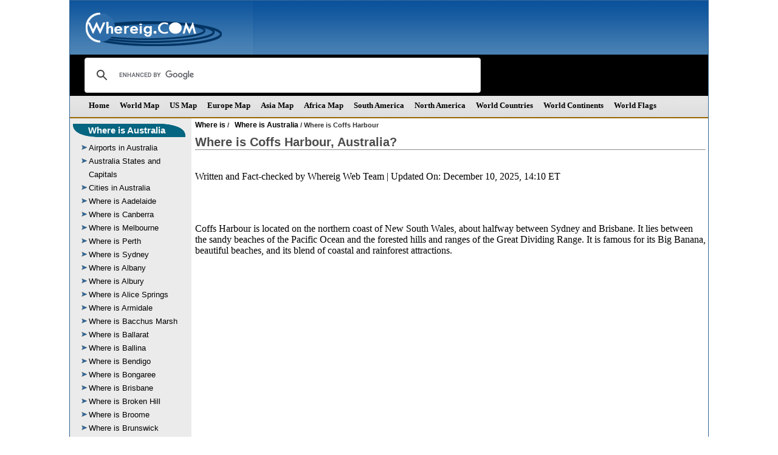

--- FILE ---
content_type: text/html
request_url: https://www.whereig.com/australia/where-is-coffs-harbour.html
body_size: 6395
content:
<!DOCTYPE html PUBLIC '-//W3C//DTD XHTML 1.0 Transitional//EN' 'https://www.w3.org/TR/xhtml1/DTD/xhtml1-transitional.dtd'>
<html xmlns='https://www.w3.org/1999/xhtml'>
<head>
<title>Where is Coffs Harbour, Australia? | Where is Coffs Harbour Located in Australia Map</title>
<meta name='Description' content="Know Where is Coffs Harbour located? Find out here location of Coffs Harbour on Australia Map and it's information. Coffs Harbour lies between latitudes -30.3 and longitudes 153.1333313."/>
<meta name='Keywords' content='where is Coffs Harbour, where is Coffs Harbour, Australia? | Where is Coffs Harbour on Australia Map, Coffs Harbour location Map, Coffs Harbour Australia, Coffs Harbour facts, Coffs Harbour information'/>
<meta http-equiv='content-language' content='en' />
<meta http-equiv="content-type" content="text/html; charset=UTF-8" />
<link href="https://www.whereig.com/css/internal.css" rel="stylesheet" type="text/css" />
<link rel="canonical" href="https://www.whereig.com/australia/where-is-coffs-harbour.html"/>
<script type="text/javascript" src="https://www.whereig.com/js2011/style.js"></script>
<meta http-equiv="content-language" content="en">
<meta name="robots" content="max-image-preview:large">
<meta name="author" content="Whereig Web Team">
<meta name="robots" content="index, follow">
<link href='fonts.gstatic.com' rel='dns-prefetch'/><link href='//fonts.googleapis.com/' rel='preload'/><link href='//www.google-analytics.com' rel='dns-prefetch'/><link href='fonts.googleapis.com' rel='dns-prefetch'/><link href='googleads.g.doubleclick.net' rel='dns-prefetch'/> 

<script type="application/ld+json">
    {
      "@context": "https://schema.org",
      "@type": "BreadcrumbList",
      "itemListElement": [{
        "@type": "ListItem",
        "position": 1,
        "name": "Home",
        "item": "https://www.whereig.com/"
      },{
        "@type": "ListItem",
        "position": 2,
        "name": "Australia",
        "item": "https://www.whereig.com/australia/"
      },{
        "@type": "ListItem",
        "position": 3,
        "name": "Where is Coffs Harbour"
      }]
    }
    </script>

<script type="application/ld+json">
		{ 
			"@context":"http://schema.org",
			 "@type": "WebPage",
			"name":"Where is Coffs Harbour, Australia? | Where is Coffs Harbour Located in Australia Map",
			"description":"Know Where is Coffs Harbour located? Find out here location of Coffs Harbour on Australia Map and it's information. Coffs Harbour lies between latitudes -30.3 and longitudes 153.1333313.",
			"url" : "https://www.whereig.com/australia/where-is-coffs-harbour.html",
			"image" : "https://www.whereig.com/australia/maps/coffs-harbour-location-map.jpg",
	"datePublished":"2012-06-10T14:30:04-05:00",
			"dateModified":"2025-12-10T14:10:04-05:00",
			"inLanguage":"en",
"author":{"@type":"Person","name":"Whereig Web Team ",
			"url":"https://www.whereig.com/authors/whereig-web-team.html"},
			 "publisher": {
				"@type": "Organization",
				"name": "Whereig",
				"url":"https://www.whereig.com",
			"logo":{"@type":"ImageObject","url":"https://www.whereig.com/image/logo_whereig.gif","width":303,"height":89}
	
		}}
	</script>

<script type="application/ld+json">
{ "@context" : "http://schema.org",
"@type" : "Organization",
"name" : "World Location Maps",
"url" : "https://www.whereig.com/",
"logo" : "https://www.whereig.com/image/logo_whereig.gif",
"sameAs" : [ 	
"https://www.facebook.com/pages/Whereig-com/116454318424957",
"https://twitter.com/whereig",
"https://in.linkedin.com/in/whereig"]

}
</script>
<meta name="viewport" content="width=device-width, initial-scale=1.0">
</head>

<body onunload='GUnload()'>
 <!--main-->
  <div class="main">
            <!--header-->
<!--header-->
	 <div class="heaser-box">  
	    <div class="logo"><a href="https://www.whereig.com/"><img src="https://www.whereig.com/image/logo_whereig.gif" alt="Whereig Logo"/></a></div>
		<div class="add"><!-- <img src="https://www.whereig.com/images/728ad.jpg" height="91" width="717" alt="Major Events in 2014"/> --></div>
		<div class="search_bar"><!-- mid left -->
	
			
				<script async src='https://cse.google.com/cse.js?cx=partner-pub-5508358549487017:qhx2fth5wjg'></script><div class="gcse-searchbox-only"></div>
			</div><!-- mid left -->
	 </div>
	 <div class="cl"></div>
	<!--heade end-->



	<!--heade end-->
	
	<!--menu-->
	 <div class="menu">
		<script language="JavaScript" type="text/javascript">
			<!--
			topMenu(); 
			//-->
		</script>	
	</div>
	 <div class="cl"></div>
	<!--menu end-->
	
	<!--body-->
	 <div class="body-part">
	  <div class="left-part">
	     <div id="leftnavigation">
<!--Left menu-->

  <!--left menu-->
  		<div class="left-menu-box">
			 <div class="link-base1">
			   <div class="baseL1">
				  <div class="baseR1 Htext"><h3><a href="https://www.whereig.com/australia/">Where is Australia</a></h3></div>
			   </div>
			 </div>
		 	<div class="leftMenu">
			   <ul>
				<li><a href="https://www.whereig.com/australia/airports.html">Airports in Australia</a></li>
				<li><a href="https://www.whereig.com/australia/states-and-capitals.html">Australia States and Capitals</a></li>
				<li><a href="https://www.whereig.com/australia/cities.html">Cities in Australia</a></li>
				<li><a href="https://www.whereig.com/australia/adelaide-location-map.html">Where is Aadelaide</a></li>
				<li><a href="https://www.whereig.com/australia/canberra-location-map.html">Where is Canberra</a></li>
				<li><a href="https://www.whereig.com/australia/melbourne-location-map.html">Where is Melbourne</a></li>
				<li><a href="https://www.whereig.com/australia/perth-location-map.html">Where is Perth</a></li>
				<li><a href="https://www.whereig.com/australia/sydney-location-map.html">Where is Sydney</a></li>
				<li><a href="https://www.whereig.com/australia/where-is-albany.html"> Where is Albany </a></li>
				<li><a href="https://www.whereig.com/australia/where-is-albury.html"> Where is Albury </a></li>
				<li><a href="https://www.whereig.com/australia/where-is-alice-springs.html"> Where is Alice Springs </a></li>
				<li><a href="https://www.whereig.com/australia/where-is-armidale.html"> Where is Armidale </a></li>
				<li><a href="https://www.whereig.com/australia/where-is-bacchus-marsh.html"> Where is Bacchus Marsh </a></li>
				<li><a href="https://www.whereig.com/australia/where-is-ballarat.html"> Where is Ballarat </a></li>
				<li><a href="https://www.whereig.com/australia/where-is-ballina.html"> Where is Ballina </a></li>
				<li><a href="https://www.whereig.com/australia/where-is-bendigo.html"> Where is Bendigo </a></li>
				<li><a href="https://www.whereig.com/australia/where-is-bongaree.html"> Where is Bongaree </a></li>
				<li><a href="https://www.whereig.com/australia/where-is-brisbane.html"> Where is Brisbane </a></li>
				<li><a href="https://www.whereig.com/australia/where-is-broken-hill.html"> Where is Broken Hill </a></li>
				<li><a href="https://www.whereig.com/australia/where-is-broome.html"> Where is Broome </a></li>
				<li><a href="https://www.whereig.com/australia/where-is-brunswick.html"> Where is Brunswick </a></li>
				<li><a href="https://www.whereig.com/australia/where-is-buderim.html"> Where is Buderim </a></li>
				<li><a href="https://www.whereig.com/australia/where-is-bunbury.html"> Where is Bunbury </a></li>
				<li><a href="https://www.whereig.com/australia/where-is-bundaberg.html"> Where is Bundaberg </a></li>
				<li><a href="https://www.whereig.com/australia/where-is-burnie.html"> Where is Burnie </a></li>
				<li><a href="https://www.whereig.com/australia/where-is-caboolture.html"> Where is Caboolture </a></li>


			  </ul>
		    </div>	 
	      </div>	
 
		   <!--left menu-->		
		<div class="left-menu-box">
			 <div class="link-base1">
			   <div class="baseL1">
				  <div class="baseR1 Htext"><h3><a href="https://www.whereig.com/world-cities/">World Cities</a></h3></div>
			   </div>
			 </div>
		 	<div class="leftMenu">
			   <ul>
			   <li><a href="https://www.whereig.com/australia/cities.html">Cities in Australia</a></li>
				<li><a href="https://www.whereig.com/usa/cities/">Cities in US</a></li>
				<li><a href="https://www.whereig.com/uk/cities/">Cities in UK</a></li>
				 <li><a href="https://www.whereig.com/india/cities.html">Cities in India</a></li>
				<li><a href="https://www.whereig.com/france/cities.html">Cities in France</a></li>
				<li><a href="https://www.whereig.com/germany/cities.html">Cities in Germany</a></li>
				<li><a href="https://www.whereig.com/italy/cities.html">Cities in Italy</a></li>
				<li><a href="https://www.whereig.com/japan/cities.html">Cities in Japan</a></li>
				<li><a href="https://www.whereig.com/canada/cities.html">Cities in Canada</a></li>
			  </ul>
		    </div>	 
	      </div>	
		  <!--left menu-->
	
	<!--left menu-->		
		<div class="left-menu-box">
			 <div class="link-base1">
			   <div class="baseL1">
				  <div class="baseR1 Htext"><h3><a href="https://www.whereig.com/south-america/">Countries Location</a></h3></div>
			   </div>
			 </div>
		 	<div class="leftMenu">
			   <ul>
			   <li><a href="https://www.whereig.com/germany/">Where is Germany</a></li>
				<li><a href="https://www.whereig.com/france/">Where is France</a></li>
				<li><a href="https://www.whereig.com/italy/">Where is Italy</a></li>
			   <li><a href="https://www.whereig.com/india/">Where is India</a></li>
				<li><a href="https://www.whereig.com/china/">Where is China</a></li>
			   <li><a href="https://www.whereig.com/new-zealand/">Where is New Zealand</a></li>
				<li><a href="https://www.whereig.com/egypt/">Where is Egypt</a></li>
				<li><a href="https://www.whereig.com/south-africa/">Where is South Africa</a></li>
				<li><a href="https://www.whereig.com/kenya/">Where is Nigeria</a></li>
			   <li><a href="https://www.whereig.com/canada/">Where is Canada</a></li>
				<li><a href="https://www.whereig.com/mexico/">Where is Mexico</a></li>
				 <li><a href="https://www.whereig.com/where-is-brazil/">Where is Brazil</a></li>
				<li><a href="https://www.whereig.com/where-is-argentina/">Where is Argentina</a></li>
				
			  </ul>
		    </div>	 
	      </div>
<!--left menu-->		
		<div class="left-menu-box">
			 <div class="link-base1">
			   <div class="baseL1">
				  <div class="baseR1 Htext"><h3>Tokyo Olympics 2020</h3></div>
			   </div>
			 </div>
		 	<div class="leftMenu">
			   <ul>
 <li><a href="https://www.whereig.com/cricket/t20-world-cup/schedule.html">T20 World Cup Schedule 2021</a></li>
<li><a href="https://www.whereig.com/cricket/points-table/t20-world-cup.html">T20 World Cup Points Table</a></li>
<li><a href="https://www.whereig.com/cricket/points-table/ipl-standing.html">IPL Points Table 2021</a></li>
<li><a href="https://www.whereig.com/cricket/schedule/ipl-schedule-time-table.html">IPL Schedule 2021</a></li>
<li><a href="https://www.whereig.com/football/fifa-world-cup-2022-schedule.html">FIFA World Cup Schedule 2022</a></li>
<li><a href="https://www.whereig.com/olympics/winter-olympics/">Winter Olympics 2022</a></li>
<li><a href="https://www.whereig.com/olympics/beijing-2022-winter-olympics-participating-countries.html">Winter Olympics Participating Countries 2022</a></li>
<li><a href="https://www.whereig.com/olympics/winter-olympics/beijing-2022-winter-olympics-medal-table.html">2022 Winter Olympics Medal Table</a></li>
<li><a href="https://www.whereig.com/sports/commonwealth-games-participating-countries.html">Commonwealth Games Participating Countries</a></li>
<li><a href="https://www.whereig.com/sports/birmingham-2022-commonwealth-games-medal-table.html">Commonwealth Games Medal Table 2022</a></li>
<li><a href="https://www.whereig.com/sports/commonwealth-games-schedule-calendar.html">Commonwealth Games Schedule 2022</a></li>

			  </ul>
		    </div>
			 
	      </div>	
	<!--left menu-->

<!--Left menu end-->
		
			
        </div>    
	  </div>
	  <div class="right-part">

 <!--brdcrumb-->
		 <div class="brd">
		   <a href="https://www.whereig.com">Where is</a> / <a href="https://www.whereig.com/australia/">Where is Australia</a> /  Where is Coffs Harbour</div>

<!--brdcrumb-->
		
		 <!--heading-->
		 <div class="heading">
<h1>Where is Coffs Harbour, Australia?</h1>
<hr /><br />
<p>Written and Fact-checked by <a href="https://www.whereig.com/authors/whereig-web-team.html" rel="author">Whereig Web Team</a> | Updated On: December 10, 2025, 14:10 ET</p>	
<br /><br />
<p>Coffs Harbour is located on the northern coast of New South Wales, about halfway between Sydney and Brisbane. It lies between the sandy beaches of the Pacific Ocean and the forested hills and ranges of the Great Dividing Range. It is famous for its Big Banana, beautiful beaches, and its blend of coastal and rainforest attractions.</p>
<br /><br />	
<!-- ========== Google 728*90 ============= --> 
		<script async src="https://pagead2.googlesyndication.com/pagead/js/adsbygoogle.js"></script>
<!-- wg-resp-horizontal-new -->
<ins class="adsbygoogle"
     style="display:block"
     data-ad-client="ca-pub-5508358549487017"
     data-ad-slot="5811041758"
     data-ad-format="auto"
     data-full-width-responsive="true"></ins>
<script>
     (adsbygoogle = window.adsbygoogle || []).push({});
</script>
<!-- ========== End Google 728*90 =========== --> 
		   
		  <br />
		<!-- Google Map -->
		  <h2>Location Map of Coffs Harbour, Australia</h2>
		  <div class="addMapstatic"><center><img width="800" src="https://www.whereig.com/australia/maps/coffs-harbour-location-map.jpg" alt="Where is Coffs Harbour, Australia" title="Where is Coffs Harbour, Australia"/></center>
		  <b>About Map:</b> The map showing location of Coffs Harbour, Australia.
		</div>
          <!-- End Google Map -->
		 </div>
		<!--heading-->
		
		<!--body text-->
		<div class="body-text">
		   <!--left text-->
		    <div class="left-text">
			  <div class="text">
			   <div class="text1">

<br /><br />

<h2>Facts about Coffs Harbour, Australia</h2>
<table class="tableizer-table" width="100%">
<tbody>
<tr><td><strong>Country</strong></td><td>Australia</td></tr>
<tr><td><strong>State</strong></td><td>New South Wales</td></tr>
<tr><td><strong>Region</strong></td><td>Mid North Coast</td></tr>
<tr><td><strong>Location</strong></td><td>On the Mid North Coast of NSW, between the Pacific Ocean and the Great Dividing Range</td></tr>
<tr><td><strong>Coordinates</strong></td><td>30.30° S, 153.12° E</td></tr>
<tr><td><strong>Local Government Area</strong></td><td>Coffs Harbour City Council</td></tr>
<tr><td><strong>Founded</strong></td><td>1860s</td></tr>
<tr><td><strong>Original Name</strong></td><td>Coffs Harbour (after John Korff; originally "Korff's Harbour")</td></tr>
<tr><td><strong>Elevation</strong></td><td>~21 m</td></tr>
<tr><td><strong>Population</strong></td><td>Approx. 78,000 (urban area)</td></tr>
<tr><td><strong>Area</strong></td><td>Approx. 505 sq km (LGA)</td></tr>
<tr><td><strong>Time Zone</strong></td><td>AEST (UTC+10:00), AEDT (UTC+11:00 in summer)</td></tr>
<tr><td><strong>Postcode</strong></td><td>2450</td></tr>
<tr><td><strong>Major Waterways</strong></td><td>Coffs Creek, Bellingen River (nearby)</td></tr>
<tr><td><strong>Top Attractions</strong></td><td>The Big Banana Fun Park, Coffs Harbour Jetty, Muttonbird Island Nature Reserve, Dorrigo National Park, Sealy Lookout, Moonee Beach.</td></tr>
<tr><td><strong>Demonym</strong></td><td>Coffs Harbour residents</td></tr>
<tr><td><strong>Main Industries</strong></td><td>Tourism, agriculture (bananas, blueberries), fishing, education, retail</td></tr>
<tr><td><strong>Nearest Airport</strong></td><td>Coffs Harbour Airport (CFS)</td></tr>
<tr><td><strong>Website</strong></td><td>https://www.coffsharbour.nsw.gov.au</td></tr>
</tbody>
</table>
<br /><br />
 </div>

   <div class="tabUrl">
     <div style="float:left; width:232px;">
                        <br><br>
					</div>
					<div style="float:left;">
                        <b><span style="font-size:14px;"></span></b>
                        <br>
                        
					</div>
					</div>
					
					<div class="table-link">
					    <div class="tabH"><h2><a href="https://www.whereig.com/world-top-ten/">Location of Cities in Australia</a></h2></div>
						<table class="tableizer-table" width="100%">
				 <tr><td><li><a href="https://www.whereig.com/australia/where-is-cairns.html">Where is Cairns </a></li></td><td><li><a href="https://www.whereig.com/australia/where-is-karratha.html">Where is Karratha </a></li></td><td><li><a href="https://www.whereig.com/australia/where-is-queanbeyan.html">Where is Queanbeyan </a></li></td></tr>
				 <tr><td><li><a href="https://www.whereig.com/australia/where-is-caloundra.html">Where is Caloundra </a></li></td><td><li><a href="https://www.whereig.com/australia/where-is-katoomba.html">Where is Katoomba </a></li></td><td><li><a href="https://www.whereig.com/australia/where-is-raymond-terrace.html">Where is Raymond Terrace </a></li></td></tr>
				 <tr><td><li><a href="https://www.whereig.com/australia/where-is-cessnock.html">Where is Cessnock </a></li></td><td><li><a href="https://www.whereig.com/australia/where-is-kingston.html">Where is Kingston </a></li></td><td><li><a href="https://www.whereig.com/australia/where-is-rockhampton.html">Where is Rockhampton </a></li></td></tr>
				 <tr><td><li><a href="https://www.whereig.com/australia/where-is-cleveland.html">Where is Cleveland </a></li></td><td><li><a href="https://www.whereig.com/australia/where-is-kwinana.html">Where is Kwinana </a></li></td><td><li><a href="https://www.whereig.com/australia/where-is-roebourne.html">Where is Roebourne </a></li></td></tr>
				 <tr><td><li><a href="https://www.whereig.com/australia/where-is-coffs-harbour.html">Where is Coffs Harbour </a></li></td><td><li><a href="https://www.whereig.com/australia/where-is-launceston.html">Where is Launceston </a></li></td><td><li><a href="https://www.whereig.com/australia/where-is-sale.html">Where is Sale </a></li></td></tr>
				 <tr><td><li><a href="https://www.whereig.com/australia/where-is-crafers.html">Where is Crafers </a></li></td><td><li><a href="https://www.whereig.com/australia/where-is-lismore.html">Where is Lismore </a></li></td><td><li><a href="https://www.whereig.com/australia/where-is-sawtell.html">Where is Sawtell </a></li></td></tr>
				 <tr><td><li><a href="https://www.whereig.com/australia/where-is-craigieburn.html">Where is Craigieburn </a></li></td><td><li><a href="https://www.whereig.com/australia/where-is-mackay.html">Where is Mackay </a></li></td><td><li><a href="https://www.whereig.com/australia/where-is-shepparton.html">Where is Shepparton </a></li></td></tr>
				 <tr><td><li><a href="https://www.whereig.com/australia/where-is-cranbourne.html">Where is Cranbourne </a></li></td><td><li><a href="https://www.whereig.com/australia/where-is-mandurah.html">Where is Mandurah </a></li></td><td><li><a href="https://www.whereig.com/australia/where-is-singleton.html">Where is Singleton </a></li></td></tr>
				 <tr><td><li><a href="https://www.whereig.com/australia/where-is-darwin.html">Where is Darwin </a></li></td><td><li><a href="https://www.whereig.com/australia/where-is-maryborough.html">Where is Maryborough </a></li></td><td><li><a href="https://www.whereig.com/australia/where-is-south-brisbane.html">Where is South Brisbane </a></li></td></tr>
				 <tr><td><li><a href="https://www.whereig.com/australia/where-is-deception-bay.html">Where is Deception Bay </a></li></td><td><li><a href="https://www.whereig.com/australia/where-is-melton.html">Where is Melton </a></li></td><td><li><a href="https://www.whereig.com/australia/where-is-south-grafton.html">Where is South Grafton </a></li></td></tr>
				 <tr><td><li><a href="https://www.whereig.com/australia/where-is-devonport.html">Where is Devonport </a></li></td><td><li><a href="https://www.whereig.com/australia/where-is-mildura.html">Where is Mildura </a></li></td><td><li><a href="https://www.whereig.com/australia/where-is-sunbury.html">Where is Sunbury </a></li></td></tr>
				 <tr><td><li><a href="https://www.whereig.com/australia/where-is-dubbo.html">Where is Dubbo </a></li></td><td><li><a href="https://www.whereig.com/australia/where-is-moe.html">Where is Moe </a></li></td><td><li><a href="https://www.whereig.com/australia/where-is-surfers-paradise.html">Where is Surfers Paradise </a></li></td></tr>
				 <tr><td><li><a href="https://www.whereig.com/australia/where-is-echuca.html">Where is Echuca </a></li></td><td><li><a href="https://www.whereig.com/australia/where-is-mooloolaba.html">Where is Mooloolaba </a></li></td><td><li><a href="https://www.whereig.com/australia/where-is-tamworth.html">Where is Tamworth </a></li></td></tr>
				 <tr><td><li><a href="https://www.whereig.com/australia/where-is-forster.html">Where is Forster </a></li></td><td><li><a href="https://www.whereig.com/australia/where-is-mornington.html">Where is Mornington </a></li></td><td><li><a href="https://www.whereig.com/australia/where-is-taree.html">Where is Taree </a></li></td></tr>
				 <tr><td><li><a href="https://www.whereig.com/australia/where-is-gawler.html">Where is Gawler </a></li></td><td><li><a href="https://www.whereig.com/australia/where-is-mount-gambier.html">Where is Mount Gambier </a></li></td><td><li><a href="https://www.whereig.com/australia/where-is-toowoomba.html">Where is Toowoomba </a></li></td></tr>
				 <tr><td><li><a href="https://www.whereig.com/australia/where-is-geelong-west.html">Where is Geelong West </a></li></td><td><li><a href="https://www.whereig.com/australia/where-is-mount-isa.html">Where is Mount Isa </a></li></td><td><li><a href="https://www.whereig.com/australia/where-is-torquay.html">Where is Torquay </a></li></td></tr>
				 <tr><td><li><a href="https://www.whereig.com/australia/where-is-geelong.html">Where is Geelong </a></li></td><td><li><a href="https://www.whereig.com/australia/where-is-murray-bridge.html">Where is Murray Bridge </a></li></td><td><li><a href="https://www.whereig.com/australia/where-is-townsville.html">Where is Townsville </a></li></td></tr>
				 <tr><td><li><a href="https://www.whereig.com/australia/where-is-geraldton.html">Where is Geraldton </a></li></td><td><li><a href="https://www.whereig.com/australia/where-is-nambour.html">Where is Nambour </a></li></td><td><li><a href="https://www.whereig.com/australia/where-is-traralgon.html">Where is Traralgon </a></li></td></tr>
				 <tr><td><li><a href="https://www.whereig.com/australia/where-is-gladstone.html">Where is Gladstone </a></li></td><td><li><a href="https://www.whereig.com/australia/where-is-nerang.html">Where is Nerang </a></li></td><td><li><a href="https://www.whereig.com/australia/where-is-wagga-wagga.html">Where is Wagga Wagga </a></li></td></tr>
				 <tr><td><li><a href="https://www.whereig.com/australia/where-is-gold-coast.html">Where is Gold Coast </a></li></td><td><li><a href="https://www.whereig.com/australia/where-is-newcastle.html">Where is Newcastle </a></li></td><td><li><a href="https://www.whereig.com/australia/where-is-wangaratta.html">Where is Wangaratta </a></li></td></tr>
				 <tr><td><li><a href="https://www.whereig.com/australia/where-is-goulburn.html">Where is Goulburn </a></li></td><td><li><a href="https://www.whereig.com/australia/where-is-nowra.html">Where is Nowra </a></li></td><td><li><a href="https://www.whereig.com/australia/where-is-warrnambool.html">Where is Warrnambool </a></li></td></tr>
				 <tr><td><li><a href="https://www.whereig.com/australia/where-is-griffith.html">Where is Griffith </a></li></td><td><li><a href="https://www.whereig.com/australia/where-is-orange.html">Where is Orange </a></li></td><td><li><a href="https://www.whereig.com/australia/where-is-warwick.html">Where is Warwick </a></li></td></tr>
				 <tr><td><li><a href="https://www.whereig.com/australia/where-is-hobart.html">Where is Hobart </a></li></td><td><li><a href="https://www.whereig.com/australia/where-is-palmerston.html">Where is Palmerston </a></li></td><td><li><a href="https://www.whereig.com/australia/where-is-whyalla.html">Where is Whyalla </a></li></td></tr>
				 <tr><td><li><a href="https://www.whereig.com/australia/where-is-hornsby.html">Where is Hornsby </a></li></td><td><li><a href="https://www.whereig.com/australia/where-is-port-augusta.html">Where is Port Augusta </a></li></td><td><li><a href="https://www.whereig.com/australia/where-is-wodonga.html">Where is Wodonga </a></li></td></tr>
				 <tr><td><li><a href="https://www.whereig.com/australia/where-is-horsham.html">Where is Horsham </a></li></td><td><li><a href="https://www.whereig.com/australia/where-is-port-hedland.html">Where is Port Hedland </a></li></td><td><li><a href="https://www.whereig.com/australia/where-is-wollongong.html">Where is Wollongong </a></li></td></tr>
				 <tr><td><li><a href="https://www.whereig.com/australia/where-is-kalgoorlie.html">Where is Kalgoorlie </a></li></td><td><li><a href="https://www.whereig.com/australia/where-is-port-macquarie.html">Where is Port Macquarie </a></li></td><td></td></tr>
				</table>
						   
					</div>
					

			  </div>			
			</div>
		   <!--left text end-->
		   
		   <!--right text-->
		   <div class="right-text">
	<table align="center"><tr><td>
<script async src="//pagead2.googlesyndication.com/pagead/js/adsbygoogle.js"></script>
<!-- whereig160x600img -->
<ins class="adsbygoogle"
     style="display:inline-block;width:160px;height:600px"
     data-ad-client="ca-pub-5508358549487017"
     data-ad-slot="1668259455"></ins>
<script>
(adsbygoogle = window.adsbygoogle || []).push({});
</script>
</td></tr></table>
		</div>
		<!--body text end-->
	  
	  </div>
	 </div>
	 <div class="cl"></div>
	<!--body end-->
	
	<!--footer menu-->
 <link href="https://www.whereig.com/css/internal.css" rel="stylesheet" type="text/css" />

	<!--blog-->
	 <div class="blog">
	    <div class="blog1">
	      <ul>
					<li>
					<a href="#" target="_blank"><img src="https://www.whereig.com/image/1.gif" height="27" width="28" border="0" alt="Whereig News letter"/></a>
					<a href="#" target="_blank">News letter</a>
					</li>					
					<li>
					<a href="https://www.facebook.com/pages/Whereig-com/116454318424957" target="_blank"><img src="https://www.whereig.com/image/f.gif" height="27" width="28" border="0" alt="Whereig Facebook"/></a>
					<a href="https://www.facebook.com/pages/Whereig-com/116454318424957" target="_blank">Facebook</a>
					</li>
					
					<li>
					<a href="https://in.linkedin.com/in/whereig" target="_blank"><img src="https://www.whereig.com/image/in.gif" height="27" width="28" border="0" alt="Whereig Linkedin"/></a>
					<a href="https://in.linkedin.com/in/whereig" target="_blank">Linkedin</a>
					</li>
					
					<li>
					<a href="https://twitter.com/whereig" target="_blank"><img src="https://www.whereig.com/image/t.gif" alt="Whereig Twitter" height="27" width="28" border="0" /></a>
					<a href="https://twitter.com/whereig" target="_blank">Twitter</a>
					</li>
					
					<li><a href="https://whereig.wordpress.com/" target="_blank"><img src="https://www.whereig.com/image/blog.gif" alt="Whereig Blog" height="27" width="28" border="0"/></a></li>
					<li><a href="https://plus.google.com/u/0/b/100988977241981852792/100988977241981852792" target="_blank"><img src="https://www.whereig.com/image/gplus.jpg" height="27" width="28" border="0" alt="Whereig g Plus"/></a></li>
					<li><a href="https://whereig.wordpress.com/" target="_blank">Blog</a></li>
				</ul></div>
	 </div>
	 <div class="cl"></div>
	<!--blog end-->
	
	<!--footer menu-->
<div class="footerMenu">
<div class="footer-links"> 
<div class="footer-urls">
<h3>Maps</h3>
<li><a href="https://www.whereig.com/usa/">US Map</a></li>
<li><a href="https://www.whereig.com/usa/where-is-us.html">Where is US</a></li>
<li><a href="https://www.whereig.com/usa/zipcodes">US Zip Code Map</a></li>
<li><a href="https://www.whereig.com/world-map.html">World Map</a></li>
<li><a href="https://www.whereig.com/usa/states/florida/florida-map.html">Florida Map</a></li>
<li><a href="https://www.whereig.com/south-africa/map-political.html">South Africa Map</a></li>
<li><a href="https://www.whereig.com/au-oceania/map-political.html">Au Oceania Map</a></li>
<li><a href="https://www.whereig.com/canada/map-political.html">Canada Map</a></li>
<li><a href="https://www.whereig.com/mexico/map-political.html">Mexico Map</a></li>
<li><a href="https://www.whereig.com/spain/map-political.html">Spain Map</a></li>
<li><a href="https://www.whereig.com/germany/political-map.html">Germany Map</a></li>
<li><a href="https://www.whereig.com/italy/map-political.html">Italy Map</a></li>
</div>
<div class="footer-urls">
<h3>Featured Maps</h3>

<li><a href="https://www.whereig.com/india/map-political.html">India Map</a></li>
<li><a href="https://www.whereig.com/japan/map-political.html">Japan Map</a></li>
<li><a href="https://www.whereig.com/france/france-map.html">France Map</a></li>
<li><a href="https://www.whereig.com/india/states/delhi-map.html">Delhi Map</a></li>
<li><a href="https://www.whereig.com/world-countries/largest-countries-in-the-world-by-area.html">Largest Countries</a></li>
<li><a href="https://www.whereig.com/puerto-rico/">Where is Puerto Rico</a></li>
<li><a href="https://www.whereig.com/qatar/">Where is Qatar</a></li>
<li><a href="https://www.whereig.com/hong-kong/">Where is Hong Kong</a></li>
<li><a href="https://www.whereig.com/au-oceania/where-is-guam.html">Where is Guam</a></li>
<li><a href="https://www.whereig.com/cuba/">Where is Cuba</a></li>
<li><a href="https://www.whereig.com/world-continents.html">World Continents</a></li>
<li><a  href="https://www.whereig.com/world-countries.html">Countries of the World</a></li>
</div>
<div class="footer-urls">

<h3>Most Viewed Links</h3>
<li><a href="https://www.whereig.com/ukraine/">Where is Ukraine</a></li>
<li><a href="https://www.whereig.com/usa/states/washington/washington-dc-location-map.html">Where is Washington DC</a></li>
<li><a href="https://www.whereig.com/au-oceania/where-is-samoa.html">Where is Samoa</a></li>
<li><a href="https://www.whereig.com/mauritius/">Where is Mauritius</a></li>
<li><a href="https://www.whereig.com/usa/states/hawaii/">Where is Hawaii</a></li>
<li><a href="https://www.whereig.com/usa/states/alaska/">Where is Alaska</a></li>
<li><a href="https://www.whereig.com/usa/states/washington/seattle-location-map.html">Where is Seattle</a></li>
<li><a href="https://www.whereig.com/usa/states/illinois/chicago-location-map.html">Where is Chicago</a></li>
<li><a href="https://www.whereig.com/canada/toronto-location-map.html">Where is Toronto</a></li>
<li><a href="https://www.whereig.com/united-arab-emirates/where-is-dubai.html">Where is Dubai</a></li>
<li><a href="https://www.whereig.com/singapore/">Where is Singapore</a></li>
<li><a href="https://www.whereig.com/world-countries-and-capitals/">Countries Capitals</a></li>

</div>
<div class="footer-urls">
<h3>Trending Links</h3>
<li><a href="https://www.whereig.com/olympics/summer-olympics-participating-countries-paris-2024.html">Olympics Participating Countries 2024</a></li>			
<li><a href="https://www.whereig.com/olympics/summer-olympics-parade-of-nations.html">Olympics Parade of Nations</a></li>
<li><a href="https://www.whereig.com/cricket/ipl-team-owners.html">IPL Team Owners</a></li>		

<li><a href="https://www.whereig.com/football/fifa-world-rankings.html">FIFA World Rankings</a></li>
<li><a href="https://www.whereig.com/cricket/ipl/indian-premier-league-ipl-2025-schedule-time-table-dates.html">IPL Schedule 2025</a></li>
<li><a href="https://www.whereig.com/cricket/t20-world-cup/schedule.html">T20 World Cup Schedule 2026</a></li>
<li><a href="https://www.whereig.com/about-us.html">Aboutus</a></li>
<li><a href="https://www.whereig.com/sitemap.html">Site Map</a></li>
<li><a href="https://www.whereig.com/contact-us/">Contact US</a></li>
<li><a href="https://www.whereig.com/privacy-policy.html">Privacy Policy</a></li>
<li><a href="https://www.whereig.com/disclaimer.html">Disclaimers</a></li>
<li><a href="https://www.whereig.com/copyright.html">Copyright</a></li>
</div>
</div>
</div>
<div class="cl"></div>
<!--footer menu end-->
	
	<!--footer-->
	 <div class="footer-logo">
	     <div class="flogo"><img src="https://www.whereig.com/image/logo_footer.png" alt="Whereig Logo"/></div>
		 <div class="copy">&copy;2011-2026 Whereig.com</div>
	 </div>
	 <div class="cl"></div>
	<!--footer end-->
	
  </div>
  <div class="cl"></div>
 <!--main div-->
 <!-- Google Analytic -->

<script>
  (function(i,s,o,g,r,a,m){i['GoogleAnalyticsObject']=r;i[r]=i[r]||function(){
  (i[r].q=i[r].q||[]).push(arguments)},i[r].l=1*new Date();a=s.createElement(o),
  m=s.getElementsByTagName(o)[0];a.async=1;a.src=g;m.parentNode.insertBefore(a,m)
  })(window,document,'script','https://www.google-analytics.com/analytics.js','ga');

  ga('create', 'UA-22427860-1', 'auto');
  ga('send', 'pageview');

</script>
<!-- Google Analytic -->


<!--footer includ end-->
<!--footer-->
	 
</body>
</html>

--- FILE ---
content_type: text/html; charset=utf-8
request_url: https://www.google.com/recaptcha/api2/aframe
body_size: 117
content:
<!DOCTYPE HTML><html><head><meta http-equiv="content-type" content="text/html; charset=UTF-8"></head><body><script nonce="kYkkkiHK6BR-WA3i0jAWdQ">/** Anti-fraud and anti-abuse applications only. See google.com/recaptcha */ try{var clients={'sodar':'https://pagead2.googlesyndication.com/pagead/sodar?'};window.addEventListener("message",function(a){try{if(a.source===window.parent){var b=JSON.parse(a.data);var c=clients[b['id']];if(c){var d=document.createElement('img');d.src=c+b['params']+'&rc='+(localStorage.getItem("rc::a")?sessionStorage.getItem("rc::b"):"");window.document.body.appendChild(d);sessionStorage.setItem("rc::e",parseInt(sessionStorage.getItem("rc::e")||0)+1);localStorage.setItem("rc::h",'1769275387249');}}}catch(b){}});window.parent.postMessage("_grecaptcha_ready", "*");}catch(b){}</script></body></html>